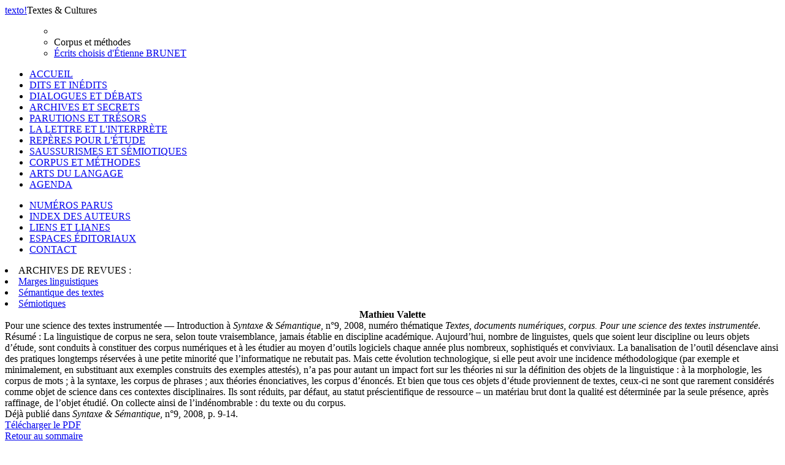

--- FILE ---
content_type: text/html; charset=UTF-8
request_url: http://www.revue-texto.net/index.php/http:/www.revue-texto.net/1996-2007/Archives/Parutions/Archives/Parutions/Marges/docannexe/file/4227/docannexe/file/116/docannexe/file/3361/docannexe/file/4777/docannexe/file/4810/index.php?id=2096
body_size: 3696
content:
<!DOCTYPE html PUBLIC "-//W3C//DTD XHTML 1.0 Strict//EN" "http://www.w3.org/TR/xhtml1/DTD/xhtml1-strict.dtd">          
<html xmlns="http://www.w3.org/1999/xhtml">     
  <head>                    
    <meta http-equiv="Content-Type" content="text/html; charset=utf-8" />
    <title></title>
    <meta name="GENERATOR" content="Lodel 0.9" />
    <meta name="DESCRIPTION" content="Description de votre site" />
    <meta name="URL" content="http://www.revue-texto.net/index.php/http:/www.revue-texto.net/1996-2007/Archives/Parutions/Archives/Parutions/Marges/docannexe/file/4227/docannexe/file/3503/docannexe/file/3790/docannexe/file/Archives/Parutions/Semiotiques/docannexe/file/2466/index.php?id=2096" />
    <meta name="author" content="Valette, Mathieu" />
    <meta name="KEYWORDS" content="linguistique de corpus" />
    <meta name="KEYWORDS" content="corpus linguistics" />
    <meta name="KEYWORDS" content="linguistique des textes" />
    <meta name="KEYWORDS" content="Volume XIV - n°1 (2009). Coordonné par Évelyne Bourion." />
    <meta name="DC.Publisher" content="Nom de votre Ã©diteur" />
    <meta name="DC.Rights" content="" />
    <meta name="DC.Source" content="http://www.revue-texto.net/index.php/http:/www.revue-texto.net/1996-2007/Archives/Parutions/Archives/Parutions/Marges/docannexe/file/4227/docannexe/file/3503/docannexe/file/3790/docannexe/file/Archives/Parutions/Semiotiques/docannexe/file/2466" />
    <meta name="DC.Type" content="text" />
    <meta name="DC.Format" content="text/html" />
    <meta name="DC.Language" content="fr" />
    <meta name="DC.Identifier" content="http://www.revue-texto.net/index.php/http:/www.revue-texto.net/1996-2007/Archives/Parutions/Archives/Parutions/Marges/docannexe/file/4227/docannexe/file/3503/docannexe/file/3790/docannexe/file/Archives/Parutions/Semiotiques/docannexe/file/2466/index.php?id=2096" />
    <meta name="DC.Title" content="Pour une science des textes instrumentée Introduction à Syntaxe & Sémantique, n°9, 2008, numéro thématique Textes, documents numériques, corpus. Pour une science des textes instrumentée." />
    <meta name="DC.Subject" content="linguistique de corpus" />
    <meta name="DC.Subject" content="corpus linguistics" />
    <meta name="DC.Subject" content="linguistique des textes" />
    <meta name="DC.Subject" content="Volume XIV - n°1 (2009). Coordonné par Évelyne Bourion." />
    <meta name="DC.Creator" content="Valette, Mathieu" />
    <meta name="DC.Description" lang="fr" content="La linguistique de corpus ne sera, selon toute vraisemblance, jamais établie en discipline académique. Aujourd’hui, nombre de linguistes, quels que soient leur discipline ou leurs objets d’étude, sont conduits à constituer des corpus numériques et à les étudier au moyen d’outils logiciels chaque année plus nombreux, sophistiqués et conviviaux. La banalisation de l’outil désenclave ainsi des pratiques longtemps réservées à une petite minorité que l’informatique ne rebutait pas.  Mais cette évolution technologique, si elle peut avoir une incidence méthodologique (par exemple et minimalement, en substituant aux exemples construits des exemples attestés), n’a pas pour autant un impact fort sur les théories ni sur la définition des objets de la linguistique : à la morphologie, les corpus de mots ; à la syntaxe, les corpus de phrases ; aux théories énonciatives, les corpus d’énoncés. Et bien que tous ces objets d’étude proviennent de textes, ceux-ci ne sont que rarement considérés comme objet de science dans ces contextes disciplinaires. Ils sont réduits, par défaut, au statut préscientifique de ressource – un matériau brut dont la qualité est déterminée par la seule présence, après raffinage, de l’objet étudié. On collecte ainsi de l’indénombrable : du texte ou du corpus." />
    <link rel="stylesheet" type="text/css" href="css/texto.css" media="screen" title="Ecran" />
    <link rel="stylesheet" type="text/css" media="print" href="css/styles_site_print.css"  title="Impression" />
    <link rel="alternate" type="application/rss+xml" title="Actualitï¿½s de " href="index.php?page=backend&amp;format=rssdocuments" />
    <link rel="alternate" type="application/rss+xml" title="Flux RSS de  Pour une science des textes instrumentée 
" href="index.php?page=backend&amp;format=rss&amp;ident=     2096" />
  </head>
  <body>
    <div id="container">
      <div id="header">
        <div id="headerContainer"><a href="index.php"><span id="texto">texto</span><span id="exclamation">!</span></a><span id="baseline">Textes &amp; Cultures</span><!-- <div id="cse-search-form" style="width: 300px;">Loading</div> --><!-- <script src="http://www.google.fr/jsapi" type="text/javascript"></script> --><!-- <script type="text/javascript">   google.load('search', '1', {language : 'fr', style : google.loader.themes.MINIMALIST});  google.setOnLoadCallback(function() {    var customSearchOptions = {};  var customSearchControl = new google.search.CustomSearchControl(      '003098074609971227473:rgccg9ius60', customSearchOptions);    customSearchControl.setResultSetSize(google.search.Search.FILTERED_CSE_RESULTSET);    var options = new google.search.DrawOptions();    options.enableSearchboxOnly("https://cse.google.com/cse?cx=009679605336326252138%3Ajm3bo6zjn4o", null, true);    customSearchControl.draw('cse-search-form', options);  }, true);</script>-->
    <script type="text/javascript">  var _gaq = _gaq || [];
  _gaq.push(['_setAccount', 'UA-46340492-1']);
  _gaq.push(['_trackPageview']);
  (function() {
    var ga = document.createElement('script'); ga.type = 'text/javascript'; ga.async = true;
    ga.src = ('https:' == document.location.protocol ? 'https://ssl' : 'http://www') + '.google-analytics.com/ga.js';
    var s = document.getElementsByTagName('script')[0]; s.parentNode.insertBefore(ga, s);
  })();</script>      </div>
</div>
<div id="menu">
  <ul class="primary">
    <ul class=header>
      <li></li>
      <li id="title">Corpus et méthodes</li><!--
<span class="sousTitre"><br class="nobr" />Introduction à <i>Syntaxe & Sémantique</i>, n°9, 2008, numéro thématique <i>Textes, documents numériques, corpus. Pour une science des textes instrumentée</i>.</span>--><li id="entry1" style="margin-bottom: 1em;"><a href="index.php?id=3755">Écrits choisis d'Étienne BRUNET</a></li>
    </ul>
    <li><span><a href="index.php">ACCUEIL</a></span></li><!-- != 129 = exclude "espaces éditoriaux" -->
    <li><span><a href="index.php?id=55">DITS ET INÉDITS</a></span></li>
    <li><span><a href="index.php?id=56">DIALOGUES ET DÉBATS</a></span></li>
    <li><span><a href="index.php?id=57">ARCHIVES ET SECRETS</a></span></li>
    <li><span><a href="index.php?id=58">PARUTIONS ET TRÉSORS</a></span></li>
    <li><span><a href="index.php?id=59">LA LETTRE ET L'INTERPRÈTE</a></span></li>
    <li><span><a href="index.php?id=61">REPÈRES POUR L'ÉTUDE</a></span></li>
    <li><span><a href="index.php?id=60">SAUSSURISMES ET SÉMIOTIQUES</a></span></li>
    <li class="highlighted"><span><a href="index.php?id=62">CORPUS ET MÉTHODES</a></span></li>
    <li><span><a href="index.php?id=1648">ARTS DU LANGAGE</a></span></li>
    <li><span><a href="index.php?id=1740">AGENDA</a></span></li>
  </ul>
  <ul class="secondary">
    <li><span><a href="index.php?id=54">NUMÉROS PARUS</a></span></li>
    <li><span><a href="index.php?id=32">INDEX DES AUTEURS</a></span></li>
    <li><span><a href="http://www.revue-texto.net/Liens/Liens.html">LIENS ET LIANES</a></span></li>
    <li><span><a href="http://www.revue-texto.net/index.php?id=129">ESPACES &Eacute;DITORIAUX</a></span></li><!--
    <li><span><a href="index.php?id=1740">AGENDA</a></span></li>-->
    <li><span><a href="mailto:redaction@revue-texto.net">CONTACT</a></span></li>
  </ul>
  <li><span>ARCHIVES DE REVUES&nbsp;:</span></li>
  <li><span><a href="../Parutions/Marges/Marges_sommaire.html">Marges linguistiques</a></span></li>
  <li><span><a href="../Archives/SdT/Archives_SdT.html">Sémantique des textes</a></span></li>
  <li><span><a href="../Parutions/Semiotiques/Semiotiques.html">Sémiotiques</a></span></li>
</ul><!--
Les archives de la revue Marges.
Les archives de la revue Sémiotiques.
http://www.revue-texto.net/1996-2007/Parutions/Semiotiques/Semiotiques.html
Les archives du bulletin Sémantique des textes
http://www.revue-texto.net/1996-2007/Archives/SdT/Archives_SdT.html
--><!--
<ul class="primary">
  <li><a href="index.php?page=backend&format=rssdocuments"><img id="rss" src="images/rss.png" alt="rss"/>FLUX RSS</a></li>
</ul>--></div>
<div id="content">
  <div class="largeBlock">
    <div class="section">
      <center><strong>Mathieu <span class="familyName">Valette</span></strong></center>
    </div>
    <div class="teaser">Pour une science des textes instrumentée &mdash; Introduction à <i>Syntaxe & Sémantique</i>, n°9, 2008, numéro thématique <i>Textes, documents numériques, corpus. Pour une science des textes instrumentée</i>.</div>
    <div class="summary"><span class="label">R&eacute;sum&eacute; : </span>La linguistique de corpus ne sera, selon toute vraisemblance, jamais établie en discipline académique. Aujourd’hui, nombre de linguistes, quels que soient leur discipline ou leurs objets d’étude, sont conduits à constituer des corpus numériques et à les étudier au moyen d’outils logiciels chaque année plus nombreux, sophistiqués et conviviaux. La banalisation de l’outil désenclave ainsi des pratiques longtemps réservées à une petite minorité que l’informatique ne rebutait pas. Mais cette évolution technologique, si elle peut avoir une incidence méthodologique (par exemple et minimalement, en substituant aux exemples construits des exemples attestés), n’a pas pour autant un impact fort sur les théories ni sur la définition des objets de la linguistique : à la morphologie, les corpus de mots ; à la syntaxe, les corpus de phrases ; aux théories énonciatives, les corpus d’énoncés. Et bien que tous ces objets d’étude proviennent de textes, ceux-ci ne sont que rarement considérés comme objet de science dans ces contextes disciplinaires. Ils sont réduits, par défaut, au statut préscientifique de ressource – un matériau brut dont la qualité est déterminée par la seule présence, après raffinage, de l’objet étudié. On collecte ainsi de l’indénombrable : du texte ou du corpus.</div>
    <div class="reference">Déjà publié dans <i>Syntaxe & Sémantique</i>, n°9, 2008, p. 9-14.</div>
    <div class="download"><a id="monpdf" href="docannexe/file/2096/valette_ed_2008_introduction_texto.pdf">T&eacute;l&eacute;charger le PDF</a></div>
    <div class="backToHome"><a href="index.php?id=62">Retour au sommaire</a></div>
  </div>
  <div class="largeBlock">
    <div class="quote">
      <div class="intro">Pour citer ce document</div> 
      <div class="title">MATHIEU VALETTE (2009) &laquo;Pour une science des textes instrumentée&raquo;, <span class="texto"></span> [En ligne], Volume XIV - n°1 (2009). Coordonné par Évelyne Bourion., </div><span class="url">URL : <a href="index.php?id=2096">http://www.revue-texto.net/index.php/http:/www.revue-texto.net/1996-2007/Archives/Parutions/Archives/Parutions/Marges/docannexe/file/4227/docannexe/file/3503/docannexe/file/3790/docannexe/file/Archives/Parutions/Semiotiques/docannexe/file/2466/index.php?id=2096</a>.</span></div><!--
MATHIEU VALETTE, &laquo;Pour une science des textes instrumentée&raquo;, <em></em> [En ligne], Corpus et méthodes, mis &agrave; jour le : 14/02/2009, URL : http://www.revue-texto.net/index.php/http:/www.revue-texto.net/1996-2007/Archives/Parutions/Archives/Parutions/Marges/docannexe/file/4227/docannexe/file/3503/docannexe/file/3790/docannexe/file/Archives/Parutions/Semiotiques/docannexe/file/2466/index.php?id=2096.--></div>
</div>
<div id="footer"><img alt="logo" src="images/logoFooter.png"><div class="text">Revue &eacute;lectronique sous la direction de <a href="mailto:#">Francois Rastier</a></div>
  <div class="text">Publi&eacute;e par l'Institut Ferdinand de Saussure . Programme  S&eacute;mantique des textes.</div>
  <div class="text">ISSN 1773-0120</div>
</div>
</div>     </body>     </html>